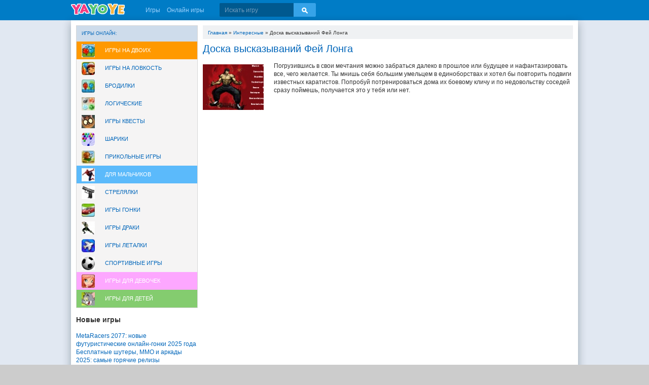

--- FILE ---
content_type: text/html; charset=UTF-8
request_url: https://yayoye.ru/doska-vyskazyvaniy-fey-longa-online-igra/114045/
body_size: 6602
content:
<!DOCTYPE html>
<html lang="ru-RU">
<head>
	<meta charset="UTF-8">
	<meta name="viewport" content="initial-scale=1.0, width=device-width">
	<title>Доска высказываний Фей Лонга - Бесплатные игры онлайн</title>
	<meta name='robots' content='index, follow, max-image-preview:large, max-snippet:-1, max-video-preview:-1' />

	<!-- This site is optimized with the Yoast SEO plugin v21.0 - https://yoast.com/wordpress/plugins/seo/ -->
	<meta name="description" content="Погрузившись в свои мечтания можно забраться далеко в прошлое или будущее и нафантазировать все, чего желается." />
	<link rel="canonical" href="https://yayoye.ru/doska-vyskazyvaniy-fey-longa-online-igra/114045/" />
	<meta property="og:locale" content="ru_RU" />
	<meta property="og:type" content="article" />
	<meta property="og:title" content="Доска высказываний Фей Лонга - Бесплатные игры онлайн" />
	<meta property="og:description" content="Погрузившись в свои мечтания можно забраться далеко в прошлое или будущее и нафантазировать все, чего желается." />
	<meta property="og:url" content="https://yayoye.ru/doska-vyskazyvaniy-fey-longa-online-igra/114045/" />
	<meta property="og:site_name" content="Бесплатные игры онлайн" />
	<meta property="article:published_time" content="2017-10-21T18:31:00+00:00" />
	<meta property="article:modified_time" content="2023-09-09T06:40:29+00:00" />
	<meta name="author" content="admin" />
	<meta name="twitter:card" content="summary_large_image" />
	<meta name="twitter:label1" content="Написано автором" />
	<meta name="twitter:data1" content="admin" />
	<script type="application/ld+json" class="yoast-schema-graph">{"@context":"https://schema.org","@graph":[{"@type":"WebPage","@id":"https://yayoye.ru/doska-vyskazyvaniy-fey-longa-online-igra/114045/","url":"https://yayoye.ru/doska-vyskazyvaniy-fey-longa-online-igra/114045/","name":"Доска высказываний Фей Лонга - Бесплатные игры онлайн","isPartOf":{"@id":"https://yayoye.ru/#website"},"datePublished":"2017-10-21T18:31:00+00:00","dateModified":"2023-09-09T06:40:29+00:00","author":{"@id":"https://yayoye.ru/#/schema/person/9c43880c5743fec822a4546aefe240c0"},"description":"Погрузившись в свои мечтания можно забраться далеко в прошлое или будущее и нафантазировать все, чего желается.","breadcrumb":{"@id":"https://yayoye.ru/doska-vyskazyvaniy-fey-longa-online-igra/114045/#breadcrumb"},"inLanguage":"ru-RU","potentialAction":[{"@type":"ReadAction","target":["https://yayoye.ru/doska-vyskazyvaniy-fey-longa-online-igra/114045/"]}]},{"@type":"BreadcrumbList","@id":"https://yayoye.ru/doska-vyskazyvaniy-fey-longa-online-igra/114045/#breadcrumb","itemListElement":[{"@type":"ListItem","position":1,"name":"Главная страница","item":"https://yayoye.ru/"},{"@type":"ListItem","position":2,"name":"Доска высказываний Фей Лонга"}]},{"@type":"WebSite","@id":"https://yayoye.ru/#website","url":"https://yayoye.ru/","name":"Бесплатные игры онлайн","description":"YaYoYe!","potentialAction":[{"@type":"SearchAction","target":{"@type":"EntryPoint","urlTemplate":"https://yayoye.ru/?s={search_term_string}"},"query-input":"required name=search_term_string"}],"inLanguage":"ru-RU"},{"@type":"Person","@id":"https://yayoye.ru/#/schema/person/9c43880c5743fec822a4546aefe240c0","name":"admin","image":{"@type":"ImageObject","inLanguage":"ru-RU","@id":"https://yayoye.ru/#/schema/person/image/","url":"https://secure.gravatar.com/avatar/2d6826023f031865b164c14f78254c0e?s=96&d=mm&r=g","contentUrl":"https://secure.gravatar.com/avatar/2d6826023f031865b164c14f78254c0e?s=96&d=mm&r=g","caption":"admin"},"sameAs":["https://yayoye.ru"],"url":"https://yayoye.ru/author/admin/"}]}</script>
	<!-- / Yoast SEO plugin. -->


<link rel="alternate" type="application/rss+xml" title="Бесплатные игры онлайн &raquo; Лента комментариев к &laquo;Доска высказываний Фей Лонга&raquo;" href="https://yayoye.ru/doska-vyskazyvaniy-fey-longa-online-igra/114045/feed/" />
<script type="text/javascript">
window._wpemojiSettings = {"baseUrl":"https:\/\/s.w.org\/images\/core\/emoji\/14.0.0\/72x72\/","ext":".png","svgUrl":"https:\/\/s.w.org\/images\/core\/emoji\/14.0.0\/svg\/","svgExt":".svg","source":{"concatemoji":"https:\/\/yayoye.ru\/wp-includes\/js\/wp-emoji-release.min.js?ver=6.1.1"}};
/*! This file is auto-generated */
!function(e,a,t){var n,r,o,i=a.createElement("canvas"),p=i.getContext&&i.getContext("2d");function s(e,t){var a=String.fromCharCode,e=(p.clearRect(0,0,i.width,i.height),p.fillText(a.apply(this,e),0,0),i.toDataURL());return p.clearRect(0,0,i.width,i.height),p.fillText(a.apply(this,t),0,0),e===i.toDataURL()}function c(e){var t=a.createElement("script");t.src=e,t.defer=t.type="text/javascript",a.getElementsByTagName("head")[0].appendChild(t)}for(o=Array("flag","emoji"),t.supports={everything:!0,everythingExceptFlag:!0},r=0;r<o.length;r++)t.supports[o[r]]=function(e){if(p&&p.fillText)switch(p.textBaseline="top",p.font="600 32px Arial",e){case"flag":return s([127987,65039,8205,9895,65039],[127987,65039,8203,9895,65039])?!1:!s([55356,56826,55356,56819],[55356,56826,8203,55356,56819])&&!s([55356,57332,56128,56423,56128,56418,56128,56421,56128,56430,56128,56423,56128,56447],[55356,57332,8203,56128,56423,8203,56128,56418,8203,56128,56421,8203,56128,56430,8203,56128,56423,8203,56128,56447]);case"emoji":return!s([129777,127995,8205,129778,127999],[129777,127995,8203,129778,127999])}return!1}(o[r]),t.supports.everything=t.supports.everything&&t.supports[o[r]],"flag"!==o[r]&&(t.supports.everythingExceptFlag=t.supports.everythingExceptFlag&&t.supports[o[r]]);t.supports.everythingExceptFlag=t.supports.everythingExceptFlag&&!t.supports.flag,t.DOMReady=!1,t.readyCallback=function(){t.DOMReady=!0},t.supports.everything||(n=function(){t.readyCallback()},a.addEventListener?(a.addEventListener("DOMContentLoaded",n,!1),e.addEventListener("load",n,!1)):(e.attachEvent("onload",n),a.attachEvent("onreadystatechange",function(){"complete"===a.readyState&&t.readyCallback()})),(e=t.source||{}).concatemoji?c(e.concatemoji):e.wpemoji&&e.twemoji&&(c(e.twemoji),c(e.wpemoji)))}(window,document,window._wpemojiSettings);
</script>
<style type="text/css">
img.wp-smiley,
img.emoji {
	display: inline !important;
	border: none !important;
	box-shadow: none !important;
	height: 1em !important;
	width: 1em !important;
	margin: 0 0.07em !important;
	vertical-align: -0.1em !important;
	background: none !important;
	padding: 0 !important;
}
</style>
	<link rel='stylesheet' id='wp-block-library-css' href='https://yayoye.ru/wp-includes/css/dist/block-library/style.min.css?ver=6.1.1' type='text/css' media='all' />
<link rel='stylesheet' id='classic-theme-styles-css' href='https://yayoye.ru/wp-includes/css/classic-themes.min.css?ver=1' type='text/css' media='all' />
<style id='global-styles-inline-css' type='text/css'>
body{--wp--preset--color--black: #000000;--wp--preset--color--cyan-bluish-gray: #abb8c3;--wp--preset--color--white: #ffffff;--wp--preset--color--pale-pink: #f78da7;--wp--preset--color--vivid-red: #cf2e2e;--wp--preset--color--luminous-vivid-orange: #ff6900;--wp--preset--color--luminous-vivid-amber: #fcb900;--wp--preset--color--light-green-cyan: #7bdcb5;--wp--preset--color--vivid-green-cyan: #00d084;--wp--preset--color--pale-cyan-blue: #8ed1fc;--wp--preset--color--vivid-cyan-blue: #0693e3;--wp--preset--color--vivid-purple: #9b51e0;--wp--preset--gradient--vivid-cyan-blue-to-vivid-purple: linear-gradient(135deg,rgba(6,147,227,1) 0%,rgb(155,81,224) 100%);--wp--preset--gradient--light-green-cyan-to-vivid-green-cyan: linear-gradient(135deg,rgb(122,220,180) 0%,rgb(0,208,130) 100%);--wp--preset--gradient--luminous-vivid-amber-to-luminous-vivid-orange: linear-gradient(135deg,rgba(252,185,0,1) 0%,rgba(255,105,0,1) 100%);--wp--preset--gradient--luminous-vivid-orange-to-vivid-red: linear-gradient(135deg,rgba(255,105,0,1) 0%,rgb(207,46,46) 100%);--wp--preset--gradient--very-light-gray-to-cyan-bluish-gray: linear-gradient(135deg,rgb(238,238,238) 0%,rgb(169,184,195) 100%);--wp--preset--gradient--cool-to-warm-spectrum: linear-gradient(135deg,rgb(74,234,220) 0%,rgb(151,120,209) 20%,rgb(207,42,186) 40%,rgb(238,44,130) 60%,rgb(251,105,98) 80%,rgb(254,248,76) 100%);--wp--preset--gradient--blush-light-purple: linear-gradient(135deg,rgb(255,206,236) 0%,rgb(152,150,240) 100%);--wp--preset--gradient--blush-bordeaux: linear-gradient(135deg,rgb(254,205,165) 0%,rgb(254,45,45) 50%,rgb(107,0,62) 100%);--wp--preset--gradient--luminous-dusk: linear-gradient(135deg,rgb(255,203,112) 0%,rgb(199,81,192) 50%,rgb(65,88,208) 100%);--wp--preset--gradient--pale-ocean: linear-gradient(135deg,rgb(255,245,203) 0%,rgb(182,227,212) 50%,rgb(51,167,181) 100%);--wp--preset--gradient--electric-grass: linear-gradient(135deg,rgb(202,248,128) 0%,rgb(113,206,126) 100%);--wp--preset--gradient--midnight: linear-gradient(135deg,rgb(2,3,129) 0%,rgb(40,116,252) 100%);--wp--preset--duotone--dark-grayscale: url('#wp-duotone-dark-grayscale');--wp--preset--duotone--grayscale: url('#wp-duotone-grayscale');--wp--preset--duotone--purple-yellow: url('#wp-duotone-purple-yellow');--wp--preset--duotone--blue-red: url('#wp-duotone-blue-red');--wp--preset--duotone--midnight: url('#wp-duotone-midnight');--wp--preset--duotone--magenta-yellow: url('#wp-duotone-magenta-yellow');--wp--preset--duotone--purple-green: url('#wp-duotone-purple-green');--wp--preset--duotone--blue-orange: url('#wp-duotone-blue-orange');--wp--preset--font-size--small: 13px;--wp--preset--font-size--medium: 20px;--wp--preset--font-size--large: 36px;--wp--preset--font-size--x-large: 42px;--wp--preset--spacing--20: 0.44rem;--wp--preset--spacing--30: 0.67rem;--wp--preset--spacing--40: 1rem;--wp--preset--spacing--50: 1.5rem;--wp--preset--spacing--60: 2.25rem;--wp--preset--spacing--70: 3.38rem;--wp--preset--spacing--80: 5.06rem;}:where(.is-layout-flex){gap: 0.5em;}body .is-layout-flow > .alignleft{float: left;margin-inline-start: 0;margin-inline-end: 2em;}body .is-layout-flow > .alignright{float: right;margin-inline-start: 2em;margin-inline-end: 0;}body .is-layout-flow > .aligncenter{margin-left: auto !important;margin-right: auto !important;}body .is-layout-constrained > .alignleft{float: left;margin-inline-start: 0;margin-inline-end: 2em;}body .is-layout-constrained > .alignright{float: right;margin-inline-start: 2em;margin-inline-end: 0;}body .is-layout-constrained > .aligncenter{margin-left: auto !important;margin-right: auto !important;}body .is-layout-constrained > :where(:not(.alignleft):not(.alignright):not(.alignfull)){max-width: var(--wp--style--global--content-size);margin-left: auto !important;margin-right: auto !important;}body .is-layout-constrained > .alignwide{max-width: var(--wp--style--global--wide-size);}body .is-layout-flex{display: flex;}body .is-layout-flex{flex-wrap: wrap;align-items: center;}body .is-layout-flex > *{margin: 0;}:where(.wp-block-columns.is-layout-flex){gap: 2em;}.has-black-color{color: var(--wp--preset--color--black) !important;}.has-cyan-bluish-gray-color{color: var(--wp--preset--color--cyan-bluish-gray) !important;}.has-white-color{color: var(--wp--preset--color--white) !important;}.has-pale-pink-color{color: var(--wp--preset--color--pale-pink) !important;}.has-vivid-red-color{color: var(--wp--preset--color--vivid-red) !important;}.has-luminous-vivid-orange-color{color: var(--wp--preset--color--luminous-vivid-orange) !important;}.has-luminous-vivid-amber-color{color: var(--wp--preset--color--luminous-vivid-amber) !important;}.has-light-green-cyan-color{color: var(--wp--preset--color--light-green-cyan) !important;}.has-vivid-green-cyan-color{color: var(--wp--preset--color--vivid-green-cyan) !important;}.has-pale-cyan-blue-color{color: var(--wp--preset--color--pale-cyan-blue) !important;}.has-vivid-cyan-blue-color{color: var(--wp--preset--color--vivid-cyan-blue) !important;}.has-vivid-purple-color{color: var(--wp--preset--color--vivid-purple) !important;}.has-black-background-color{background-color: var(--wp--preset--color--black) !important;}.has-cyan-bluish-gray-background-color{background-color: var(--wp--preset--color--cyan-bluish-gray) !important;}.has-white-background-color{background-color: var(--wp--preset--color--white) !important;}.has-pale-pink-background-color{background-color: var(--wp--preset--color--pale-pink) !important;}.has-vivid-red-background-color{background-color: var(--wp--preset--color--vivid-red) !important;}.has-luminous-vivid-orange-background-color{background-color: var(--wp--preset--color--luminous-vivid-orange) !important;}.has-luminous-vivid-amber-background-color{background-color: var(--wp--preset--color--luminous-vivid-amber) !important;}.has-light-green-cyan-background-color{background-color: var(--wp--preset--color--light-green-cyan) !important;}.has-vivid-green-cyan-background-color{background-color: var(--wp--preset--color--vivid-green-cyan) !important;}.has-pale-cyan-blue-background-color{background-color: var(--wp--preset--color--pale-cyan-blue) !important;}.has-vivid-cyan-blue-background-color{background-color: var(--wp--preset--color--vivid-cyan-blue) !important;}.has-vivid-purple-background-color{background-color: var(--wp--preset--color--vivid-purple) !important;}.has-black-border-color{border-color: var(--wp--preset--color--black) !important;}.has-cyan-bluish-gray-border-color{border-color: var(--wp--preset--color--cyan-bluish-gray) !important;}.has-white-border-color{border-color: var(--wp--preset--color--white) !important;}.has-pale-pink-border-color{border-color: var(--wp--preset--color--pale-pink) !important;}.has-vivid-red-border-color{border-color: var(--wp--preset--color--vivid-red) !important;}.has-luminous-vivid-orange-border-color{border-color: var(--wp--preset--color--luminous-vivid-orange) !important;}.has-luminous-vivid-amber-border-color{border-color: var(--wp--preset--color--luminous-vivid-amber) !important;}.has-light-green-cyan-border-color{border-color: var(--wp--preset--color--light-green-cyan) !important;}.has-vivid-green-cyan-border-color{border-color: var(--wp--preset--color--vivid-green-cyan) !important;}.has-pale-cyan-blue-border-color{border-color: var(--wp--preset--color--pale-cyan-blue) !important;}.has-vivid-cyan-blue-border-color{border-color: var(--wp--preset--color--vivid-cyan-blue) !important;}.has-vivid-purple-border-color{border-color: var(--wp--preset--color--vivid-purple) !important;}.has-vivid-cyan-blue-to-vivid-purple-gradient-background{background: var(--wp--preset--gradient--vivid-cyan-blue-to-vivid-purple) !important;}.has-light-green-cyan-to-vivid-green-cyan-gradient-background{background: var(--wp--preset--gradient--light-green-cyan-to-vivid-green-cyan) !important;}.has-luminous-vivid-amber-to-luminous-vivid-orange-gradient-background{background: var(--wp--preset--gradient--luminous-vivid-amber-to-luminous-vivid-orange) !important;}.has-luminous-vivid-orange-to-vivid-red-gradient-background{background: var(--wp--preset--gradient--luminous-vivid-orange-to-vivid-red) !important;}.has-very-light-gray-to-cyan-bluish-gray-gradient-background{background: var(--wp--preset--gradient--very-light-gray-to-cyan-bluish-gray) !important;}.has-cool-to-warm-spectrum-gradient-background{background: var(--wp--preset--gradient--cool-to-warm-spectrum) !important;}.has-blush-light-purple-gradient-background{background: var(--wp--preset--gradient--blush-light-purple) !important;}.has-blush-bordeaux-gradient-background{background: var(--wp--preset--gradient--blush-bordeaux) !important;}.has-luminous-dusk-gradient-background{background: var(--wp--preset--gradient--luminous-dusk) !important;}.has-pale-ocean-gradient-background{background: var(--wp--preset--gradient--pale-ocean) !important;}.has-electric-grass-gradient-background{background: var(--wp--preset--gradient--electric-grass) !important;}.has-midnight-gradient-background{background: var(--wp--preset--gradient--midnight) !important;}.has-small-font-size{font-size: var(--wp--preset--font-size--small) !important;}.has-medium-font-size{font-size: var(--wp--preset--font-size--medium) !important;}.has-large-font-size{font-size: var(--wp--preset--font-size--large) !important;}.has-x-large-font-size{font-size: var(--wp--preset--font-size--x-large) !important;}
.wp-block-navigation a:where(:not(.wp-element-button)){color: inherit;}
:where(.wp-block-columns.is-layout-flex){gap: 2em;}
.wp-block-pullquote{font-size: 1.5em;line-height: 1.6;}
</style>
<link rel='stylesheet' id='yayoye-css' href='https://yayoye.ru/wp-content/themes/yayoye/style.css?ver=6.1.1' type='text/css' media='all' />
<link rel="https://api.w.org/" href="https://yayoye.ru/wp-json/" /><link rel="alternate" type="application/json" href="https://yayoye.ru/wp-json/wp/v2/posts/114045" /><link rel="EditURI" type="application/rsd+xml" title="RSD" href="https://yayoye.ru/xmlrpc.php?rsd" />
<link rel="wlwmanifest" type="application/wlwmanifest+xml" href="https://yayoye.ru/wp-includes/wlwmanifest.xml" />
<meta name="generator" content="WordPress 6.1.1" />
<link rel='shortlink' href='https://yayoye.ru/?p=114045' />
<link rel="alternate" type="application/json+oembed" href="https://yayoye.ru/wp-json/oembed/1.0/embed?url=https%3A%2F%2Fyayoye.ru%2Fdoska-vyskazyvaniy-fey-longa-online-igra%2F114045%2F" />
<link rel="alternate" type="text/xml+oembed" href="https://yayoye.ru/wp-json/oembed/1.0/embed?url=https%3A%2F%2Fyayoye.ru%2Fdoska-vyskazyvaniy-fey-longa-online-igra%2F114045%2F&#038;format=xml" />
	<link rel="shortcut icon" href="https://yayoye.ru/wp-content/themes/yayoye/images/favicon.ico" type="image/x-icon">
</head>
<body>
<section class="header">
	<div class="container">
		<a href="/" class="sprite logoimg logo" title="Бесплатные игры онлайн">YAYOYE</a>
		<div class="head-sorting">
			<a href="/" title="Игры">Игры</a>
			<a href="/online-igry/" title="Онлайн игры">Онлайн игры</a>
		</div>
		<div class="search">
			<form class="sform" method="GET" action="/">
				<input type="search" name="s" value="" placeholder="Искать игру">
				<button onclick="this.submit();"></button>
			</form>
		</div>
	</div>
</section>
<section class="container bg-white page-shadow">
	<div class="page">
		<div class="cell">
			<div id="custom_html-2" class="widget_text widget widget_custom_html"><div class="textwidget custom-html-widget"><div class="games-menu">
	<div class="title-block"><a href="/">Игры онлайн:</a></div>
	<a class="item-cat3 c-forold" href="/dlya-dvoih-igry-online/" title="Игры на двоих игроков онлайн"><span></span>Игры на двоих</a>
	<a class="item-cat31 " href="/nalovkost-igry-online/" title="Игры на ловкость"><span></span>Игры на ловкость</a>
	<a class="item-cat27 " href="/brodilki-igry-online/" title="Игры Бродилки"><span></span>Бродилки</a>
	<a class="item-cat19 " href="/logicheskie-igry-online/" title="Логические игры онлайн"><span></span>Логические</a>
	<a class="item-cat37 " href="/kvesty-igry-online/" title="Игры Квесты"><span></span>Игры Квесты</a>
	<a class="item-cat9 " href="/shariki-igry-online/" title="Игры Шарики"><span></span>Шарики</a>
	<a class="item-cat39 " href="/prikolnye-igry-online/" title="Прикольные игры"><span></span>Прикольные игры</a>
	<a class="item-cat1 c-forboys" href="/dlyamalchikov-igry-online/" title="Игры для мальчиков"><span></span>Для мальчиков</a>
	<a class="item-cat23 " href="/strelyalki-igry-online/" title="Игры Стрелялки"><span></span>Стрелялки</a>
	<a class="item-cat17 " href="/gonki-igry-online/" title="Игры Гонки онлайн"><span></span>Игры Гонки </a>
	<a class="item-cat29 " href="/draki-igry-online/" title="Игры драки"><span></span>Игры драки</a>
	<a class="item-cat33 " href="/letalki-igry-online/" title="Игры леталки"><span></span>Игры леталки</a>
	<a class="item-cat35 " href="/sport-igry-online/" title="Спортивные игры"><span></span>Спортивные игры</a>
	<a class="item-cat13 c-forgirls" href="/dlyadevochek-igry-online/" title="Игры для девочек"><span></span>Игры для девочек</a>
	<a class="item-cat25 c-forchildren" href="/dlyadetey-igry-online/" title="Игры для Детей"><span></span>Игры для Детей</a>
</div></div></div>
		<div id="recent-posts-2" class="widget widget_recent_entries">
		<h3 class="widget-title">Новые игры</h3>
		<ul>
											<li>
					<a href="https://yayoye.ru/metaracers-2077-novye-futuristicheskie-onlajn-gonk/170716/">MetaRacers 2077: новые футуристические онлайн-гонки 2025 года</a>
									</li>
											<li>
					<a href="https://yayoye.ru/besplatnye-shutery-mmo-i-arkady-2025-samye-go/170711/">Бесплатные шутеры, MMO и аркады 2025: самые горячие релизы</a>
									</li>
											<li>
					<a href="https://yayoye.ru/gcompris-i-scratch-jr-besplatnye-obuchayushchie-prilozheni/170707/">GCompris и Scratch Jr: бесплатные обучающие приложения для детей</a>
									</li>
											<li>
					<a href="https://yayoye.ru/kak-space-engineers-i-kerbal-space-program-razvivayut-inzhenernoe-myshlenie-u-igrokov/170702/">Мечты о звёздах: как Space Engineers и Kerbal Space Program развивают инженерное мышление у игроков</a>
									</li>
											<li>
					<a href="https://yayoye.ru/onlajn-igr-razvivayushchie-pamyat-rebenka/170693/">Онлайн-игры, развивающие память ребенка</a>
									</li>
											<li>
					<a href="https://yayoye.ru/igrovye-avtomaty-mani-x/170676/">Игровые автоматы Мани Х</a>
									</li>
											<li>
					<a href="https://yayoye.ru/kak-poluchit-dzhek-pot-v-kazino-1win/170672/">Как получить джек пот в казино 1вин</a>
									</li>
											<li>
					<a href="https://yayoye.ru/multipleernye-brauzernye-igry/170670/">Мультиплеерные браузерные игры</a>
									</li>
											<li>
					<a href="https://yayoye.ru/igry-v-zhanre-indi-dlya-brauzera/170668/">Игры в жанре &#171;Инди&#187; для браузера</a>
									</li>
											<li>
					<a href="https://yayoye.ru/kak-ustroen-oficialnyj-sajt-mostbet/170663/">Как устроен официальный сайт Мостбет</a>
									</li>
					</ul>

		</div>		</div>
		<div class="cell" id="cell_content">
			<section class="block-head clearfix"><div class="crumbs s10"><span><a href="https://yayoye.ru/">Главная</a></span> <span>&raquo;</span> <span><a href="https://yayoye.ru/drugie-igry-online/">Интересные</a></span> <span>&raquo;</span> <span>Доска высказываний Фей Лонга</span></div></section>			<article id="post-114045" class="game-description post-114045 post type-post status-publish format-standard hentry category-drugie-igry-online">
	<h1>Доска высказываний Фей Лонга</h1>
	<div class="entry-content">
		<p><img decoding="async" src="/wp-content/uploads/gamesimg/114045.jpg" alt="" class="alignleft"></p>
<p>Погрузившись в свои мечтания можно забраться далеко в прошлое или будущее и нафантазировать все, чего желается. Ты мнишь себя большим умельцем в единоборствах и хотел бы повторить подвиги известных каратистов. Попробуй потренироваться дома их боевому кличу и по недовольству соседей сразу поймешь, получается это у тебя или нет.</p>
	</div>
</article>
		</div>
	</div>
</section>

<section class="footer">
	<div class="container">
		<ul>
			<li><a href="/">Игры онлайн</a></li>
			<li><a href="/dlyadevochek-igry-online/">Для девочек</a></li>
			<li><a href="/dlyadetey-igry-online/">Для детей</a></li>
			<li><a href="/dlyamalchikov-igry-online/">Для мальчиков</a></li>
		</ul>
	</div>
</section>
</body>
</html>